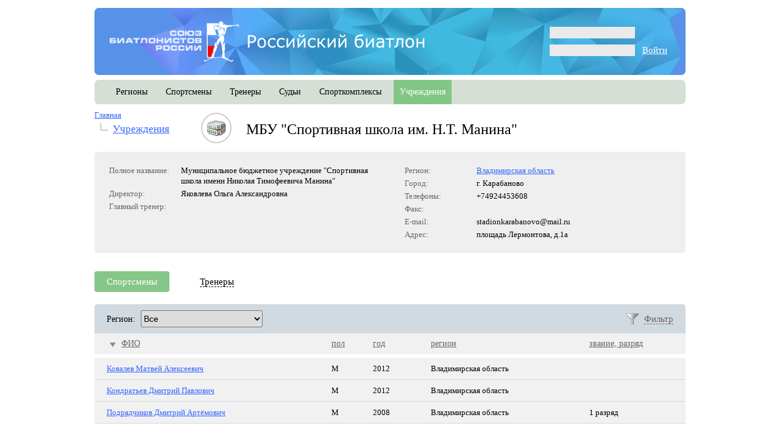

--- FILE ---
content_type: text/html; charset=utf-8
request_url: http://base.biathlonrus.com/institution/card/id/4DC807A3-C7FC-4BE3-8ABC-1012766CEF2B
body_size: 10310
content:
<!DOCTYPE html PUBLIC "-//W3C//DTD XHTML 1.0 Strict//EN" "http://www.w3.org/TR/xhtml1/DTD/xhtml1-strict.dtd">
<html>
  <head>
      <meta http-equiv="Content-Type" content="text/html; charset=utf-8" />
      <meta name="title" content="Российский биатлон" />
<meta name="language" content="ru" />
      <title>Российский биатлон</title>
      <link rel="shortcut icon" href="/favicon.ico" />
      <link rel="stylesheet" type="text/css" media="screen" href="/css/jquery-ui.css?20110117" />
<link rel="stylesheet" type="text/css" media="screen" href="/css/ui-override.css?20110117" />
<link rel="stylesheet" type="text/css" media="screen" href="/css/main.css?201305272" />
<link rel="stylesheet" type="text/css" media="screen" href="/css/rounded.css?20130104" />
<link rel="stylesheet" type="text/css" media="screen" href="/css/person.css?20101103" />
<link rel="stylesheet" type="text/css" media="screen" href="/css/search.css?20101103" />
<link rel="stylesheet" type="text/css" media="screen" href="/css/institution.css?20101103" />
<link rel="stylesheet" type="text/css" media="screen" href="/css/card.css?20101103" />

      <!--[if ie 7]><link rel="stylesheet" type="text/css" media="screen" href="/css/ie7.css" />
<![endif]-->
      <!--[if ie 8]><link rel="stylesheet" type="text/css" media="screen" href="/css/ie8.css" />
<![endif]-->

      <script type="text/javascript" src="/js/jquery-1.9.1.min.js?201009221"></script>
<script type="text/javascript" src="/js/jquery-ui-1.9.2.custom.js?201009221"></script>
<script type="text/javascript" src="/js/jquery.browser.js"></script>
<script type="text/javascript" src="/js/main.js?20101103"></script>

  </head>
  <body>
    <div class="content main-width">
      <div class="header">
        
            <div class="login_form f_right">
      <form name="loginForm" method="post" action="http://base.biathlonrus.com/user/login?1769295025">
        <p class="error">&nbsp;</p>
          
        <div class="field login"><input type="text" name="user_name" value=""/></div>
        
        <div class="field password"><input type="password" name="user_psw"/>&nbsp;&nbsp;&nbsp;&nbsp;<a href='javascript:document.loginForm.submit()' class=white>Войти</a></div>
      </form>
    </div>

        <div class="l-height_reset" style='margin: 13px 0 13px 25px;'>
          <a href="/" title="Главная"><img src='/images/logo_new.png' title='Союз биатлонистов России'/></a>
        </div>

      </div>

      <div class="overhid main_menu">
  
        <div class="menu_item f_left non_active_cell">
      <a href="/region">регионы</a>    </div>
        <div class="menu_item f_left non_active_cell">
      <a href="/athlete">спортсмены</a>    </div>
        <div class="menu_item f_left non_active_cell">
      <a href="/coach">тренеры</a>    </div>
        <div class="menu_item f_left non_active_cell">
      <a href="/referee">судьи</a>    </div>
        <div class="menu_item f_left non_active_cell">
      <a href="/sportcomplex">спорткомплексы</a>    </div>
        <div class="menu_item f_left active_cell">
      <a href="/institution">учреждения</a>    </div>
        
    <!--<a id="assistant_link" class="f_right" href="#assistant"><img src="/images/assistant_icon.png"/></a>-->
    
</div>

<div class="breadcrumbs f_left">
  <ul class="level-1">
    <li>
      <a href="/">Главная</a>      
      <ul class="level-2">
        <li><a href="/institution">учреждения</a></li>
      </ul>
    </li>
  </ul>
</div>

      
<div class="card localorg">

<div class="card-title f_left overhid">
  <div class="f_left icon"><img src="/images/institution_icon32.png" /></div>
  <div class="f_left name">МБУ &quot;Спортивная школа им. Н.Т. Манина&quot;</div>
</div>
<br clear="all" />

  <div class="lgray_rounded head card-head">
            <div class="container overhid">
              <div class="column column-1 f-left">
                <div class="container">
                  <table class="pair-list">
                    <tr>
                      <td class="label">Полное название:</td>
                      <td class="value">Муниципальное бюджетное учреждение &quot;Спортивная школа имени Николая Тимофеевича Манина&quot;</td>
                    </tr>
                  
                    <tr>
                      <td class="label">Директор:</td>
                      <td class="value">Яковлева Ольга Александровна      </td>
                    </tr>
                    
                    <tr>
                      <td class="label">Главный тренер:</td>
                      <td class="value">      </td>
                    </tr>
                    
                                        
                  </table>
                </div>
              </div>
              
              <div class="column column-2 f-left">
                <div class="container">
                  <table class="pair-list">
                    <tr>
                      <td class="label">Регион:</td>
                      <td class="value"><a href="/region/details/id/A6FCEE40-270C-420D-80FC-AE817BACD124">Владимирская область</a></td>
                    </tr>
                    
                    <tr>
                      <td class="label">Город:</td>
                      <td class="value">г. Карабаново</td>
                    </tr>
                    
                    <tr>
                      <td class="label">Телефоны:</td>
                      <td class="value">+74924453608</td>
                    </tr>
                    
                    <tr>
                      <td class="label">Факс:</td>
                      <td class="value"></td>
                    </tr>
                    
                    <tr>
                      <td class="label">E-mail:</td>
                      <td class="value">stadionkarabanovo@mail.ru</td>
                    </tr>
                    
                    <tr>
                      <td class="label">Адрес:</td>
                      <td class="value">площадь Лермонтова, д.1а</td>
                    </tr>
                  </table>
                </div>
              </div>
            </div>
  </div>
  
		<br /><br />
		<div id="institution_tabs" class="standard_tabs ui-tabs">
			<ul class="ui-tabs-nav">
            				<li class="ui-state-default ui-state-active ui-tabs-selected">
					<div class="container">
                        <a href="/institution/card/id/4DC807A3-C7FC-4BE3-8ABC-1012766CEF2B/show_tab/athlete_list">Спортсмены</a>
                    </div>
				</li>
            				<li class="ui-state-default">
					<div class="container">
                        <a href="/institution/card/id/4DC807A3-C7FC-4BE3-8ABC-1012766CEF2B/show_tab/coach_list">Тренеры</a>
                    </div>
				</li>
                        </ul>
              <div id="athlete_list_page" class="tab_page">
              

<div class="sheet">
  <div class="ui-tabs ui-widget ui-widget-content standard_tabs normal_link">
          <div class="filter overhid">
	<div class="container">
		<div class="f-right show_filter">
			<a href="#" class="interactive" id="filter_form_show" onclick="filterFormShowClick(); return false;">Фильтр</a>
		</div>
    <form action="/institution/card/sort/fullname_down/id/4DC807A3-C7FC-4BE3-8ABC-1012766CEF2B/show_tab/athlete_list" method="post" class="filter"><label for="filter_region_2">Регион:</label>&nbsp;&nbsp;
		<select name="region" id="filter_region_2" onchange="this.form.submit()">
			<option value="0">Все</option>
							<option value="C9ADA297-5D7E-466A-A3B8-5BDEF419A40E">Республика Алтай</option>
								<option value="37422CA7-73B3-4570-8383-9FCE277A1DB8">Республика Башкортостан</option>
								<option value="9D9A99D7-3068-4A4A-9D96-55AC0E035961">Республика Бурятия</option>
								<option value="C52153A0-26B6-450C-9568-6EB640395ABC">Республика Карелия</option>
								<option value="A3BF3FC3-2D87-49D1-9A3C-8F91FDB203FB">Республика Коми</option>
								<option value="EDF1D733-FB2B-4B42-A134-1AE1D9751BFD">Республика Марий Эл</option>
								<option value="3A0BE32D-C1C3-44BA-9CC3-68F44F41720D">Республика Мордовия</option>
								<option value="1D55EDC9-F8CC-48E4-904D-E28B46A94E6F">Республика Саха (Якутия)</option>
								<option value="1E45F8D6-1F90-48F7-B364-F96D0F19B64B">Республика Татарстан</option>
								<option value="D5DAED38-8869-42E3-8F37-64674543F3E6">Удмуртская Республика</option>
								<option value="9F601AE3-7592-4CF8-8BFC-117C53CA7F51">Чувашская Республика</option>
								<option value="E20581BF-4F81-473D-AD2B-B5435BC0D7B8">Алтайский край</option>
								<option value="772D5A49-1C45-445B-A42D-59EA5E524987">Забайкальский край</option>
								<option value="8548DD42-324B-470C-8523-D7BA747E1F31">Камчатский край</option>
								<option value="661C7E16-F676-442D-B370-9053A2668B31">Краснодарский край</option>
								<option value="D66CACCA-2482-47E3-A0CA-C8FF433A1951">Красноярский край</option>
								<option value="4E2E6E56-B78C-428B-98CA-5588A8573DBC">Пермский край</option>
								<option value="2AF4B3BA-0245-45D5-8F65-46B06D075D2A">Хабаровский край</option>
								<option value="D4EB7BAE-D0C1-42B2-BBF2-035E81C014C6">Амурская область</option>
								<option value="43209699-4613-415D-ADEC-4FB54DDEDA43">Архангельская область</option>
								<option value="A6FCEE40-270C-420D-80FC-AE817BACD124">Владимирская область</option>
								<option value="97EA0B98-FFBE-4166-8552-3267817AA808">Вологодская область</option>
								<option value="F670BD17-0385-4580-BE19-D9A0E3FCC034">Воронежская область</option>
								<option value="73AD218C-2B02-4E01-AA8D-916EB6A6CF3B">Ивановская область</option>
								<option value="6757EBEE-2A72-4FCA-9AEB-F186A5388A7A">Иркутская область</option>
								<option value="B1A18904-0FAA-4AD4-8088-99E1AFF13A26">Калужская область</option>
								<option value="16B9653E-2D5E-4132-8007-09D2723D46EE">Кемеровская область-Кузбасс</option>
								<option value="F7F2CAE8-3E22-49C1-B6B9-DE1FFF03ED97">Кировская область</option>
								<option value="DB50F8D6-E6BD-4E2B-8714-6234CFD9E167">Костромская область</option>
								<option value="C0A4A07E-4BD8-4C76-9228-BF80BA65F3B0">Курганская область</option>
								<option value="6FE1B5D8-C1DC-4C0E-B62A-E1B8AABC6C82">Ленинградская область</option>
								<option value="D854483E-3BC9-4903-A64D-21055580F2B0">Московская область</option>
								<option value="C2A6E75F-05C5-4187-8076-69D5BC171F76">Мурманская область</option>
								<option value="499CDD5B-CE7E-440F-B9BD-E9D2427F0E1D">Нижегородская область</option>
								<option value="E902F413-3D55-4D05-BD11-2326BF58D5B3">Новгородская область</option>
								<option value="F83E1A60-5986-4BF5-973D-3F50A06FA3CF">Новосибирская область</option>
								<option value="BCB93D5F-B123-4574-8995-F16113AC4C68">Омская область</option>
								<option value="C606D798-1567-44D6-9DB2-73FCFC035A5A">Оренбургская область</option>
								<option value="9E0DEF3A-3DEB-42D8-871F-C47BDFEA817F">Орловская область</option>
								<option value="C77BC0D0-DC17-4D68-B56C-175DB2AC9A1B">Псковская область</option>
								<option value="633BCEE4-300C-4B70-AE1E-C25E423035DE">Рязанская область</option>
								<option value="3C929218-467F-450F-9567-9958F1B816A8">Самарская область</option>
								<option value="480E302A-BA5B-48C5-991E-553EEC44C5BA">Саратовская область</option>
								<option value="27ED7818-742C-4263-8C45-AF631519765B">Сахалинская область</option>
								<option value="8611F057-A0B7-4219-9092-F0ABECF7C2EF">Свердловская область</option>
								<option value="0EE36D08-BDBE-49AC-BF99-9E66546E523C">Смоленская область</option>
								<option value="CB3BD28C-693A-4287-8B6C-99FE3CE40143">Тамбовская область</option>
								<option value="824D8730-1F86-4E2B-A588-500ED656C4E2">Томская область</option>
								<option value="D1ECEAC3-17BE-4BF4-9E9D-07FE90DF96B2">Тюменская область</option>
								<option value="AB1BD8F5-E3EA-4555-B74A-CC7B77F37E1E">Ульяновская область</option>
								<option value="8D8D4A25-FC68-468D-937C-3E64DC03127E">Челябинская область</option>
								<option value="04FFED95-08E4-4375-8A70-66D5E5F7E556">Ярославская область</option>
								<option value="6CAFC666-E8F9-47E0-BCB2-17742ADC9770">Москва</option>
								<option value="BC2B71DF-4769-44EE-A159-059C1B3191AD">Санкт-Петербург</option>
								<option value="F1A6C9EA-CC41-4CAD-90C4-8959A929220D">ХМАО-Югра</option>
								<option value="7D386302-D724-4085-8F1F-6B906E8B5EFB">Ямало-Ненецкий автономный округ</option>
						</select>
	</form>
                                                        
    </div>
</div>

                        
<div class="filter_form" id="filter_form" style="display: none;">
  <div class="container">
    <h2>Фильтр: выбор по параметрам</h2>
  </div>
  <div class="lgray_rounded">
    <div class="container">
      <form id="filter2" class="filter" action="/institution/card/sort/fullname_down/id/4DC807A3-C7FC-4BE3-8ABC-1012766CEF2B/show_tab/athlete_list" method="post">
        <table>
                    <tr>
            <td class="label"><label for="filter_region">Регион:</label></td>
            
            <td class="input">
              <select name="region" id="filter_region">
                <option value="0">Все</option>
                
                                <option value="C9ADA297-5D7E-466A-A3B8-5BDEF419A40E">Республика Алтай</option>
                                <option value="37422CA7-73B3-4570-8383-9FCE277A1DB8">Республика Башкортостан</option>
                                <option value="9D9A99D7-3068-4A4A-9D96-55AC0E035961">Республика Бурятия</option>
                                <option value="C52153A0-26B6-450C-9568-6EB640395ABC">Республика Карелия</option>
                                <option value="A3BF3FC3-2D87-49D1-9A3C-8F91FDB203FB">Республика Коми</option>
                                <option value="EDF1D733-FB2B-4B42-A134-1AE1D9751BFD">Республика Марий Эл</option>
                                <option value="3A0BE32D-C1C3-44BA-9CC3-68F44F41720D">Республика Мордовия</option>
                                <option value="1D55EDC9-F8CC-48E4-904D-E28B46A94E6F">Республика Саха (Якутия)</option>
                                <option value="1E45F8D6-1F90-48F7-B364-F96D0F19B64B">Республика Татарстан</option>
                                <option value="D5DAED38-8869-42E3-8F37-64674543F3E6">Удмуртская Республика</option>
                                <option value="9F601AE3-7592-4CF8-8BFC-117C53CA7F51">Чувашская Республика</option>
                                <option value="E20581BF-4F81-473D-AD2B-B5435BC0D7B8">Алтайский край</option>
                                <option value="772D5A49-1C45-445B-A42D-59EA5E524987">Забайкальский край</option>
                                <option value="8548DD42-324B-470C-8523-D7BA747E1F31">Камчатский край</option>
                                <option value="661C7E16-F676-442D-B370-9053A2668B31">Краснодарский край</option>
                                <option value="D66CACCA-2482-47E3-A0CA-C8FF433A1951">Красноярский край</option>
                                <option value="4E2E6E56-B78C-428B-98CA-5588A8573DBC">Пермский край</option>
                                <option value="2AF4B3BA-0245-45D5-8F65-46B06D075D2A">Хабаровский край</option>
                                <option value="D4EB7BAE-D0C1-42B2-BBF2-035E81C014C6">Амурская область</option>
                                <option value="43209699-4613-415D-ADEC-4FB54DDEDA43">Архангельская область</option>
                                <option value="A6FCEE40-270C-420D-80FC-AE817BACD124">Владимирская область</option>
                                <option value="97EA0B98-FFBE-4166-8552-3267817AA808">Вологодская область</option>
                                <option value="F670BD17-0385-4580-BE19-D9A0E3FCC034">Воронежская область</option>
                                <option value="73AD218C-2B02-4E01-AA8D-916EB6A6CF3B">Ивановская область</option>
                                <option value="6757EBEE-2A72-4FCA-9AEB-F186A5388A7A">Иркутская область</option>
                                <option value="B1A18904-0FAA-4AD4-8088-99E1AFF13A26">Калужская область</option>
                                <option value="16B9653E-2D5E-4132-8007-09D2723D46EE">Кемеровская область-Кузбасс</option>
                                <option value="F7F2CAE8-3E22-49C1-B6B9-DE1FFF03ED97">Кировская область</option>
                                <option value="DB50F8D6-E6BD-4E2B-8714-6234CFD9E167">Костромская область</option>
                                <option value="C0A4A07E-4BD8-4C76-9228-BF80BA65F3B0">Курганская область</option>
                                <option value="6FE1B5D8-C1DC-4C0E-B62A-E1B8AABC6C82">Ленинградская область</option>
                                <option value="D854483E-3BC9-4903-A64D-21055580F2B0">Московская область</option>
                                <option value="C2A6E75F-05C5-4187-8076-69D5BC171F76">Мурманская область</option>
                                <option value="499CDD5B-CE7E-440F-B9BD-E9D2427F0E1D">Нижегородская область</option>
                                <option value="E902F413-3D55-4D05-BD11-2326BF58D5B3">Новгородская область</option>
                                <option value="F83E1A60-5986-4BF5-973D-3F50A06FA3CF">Новосибирская область</option>
                                <option value="BCB93D5F-B123-4574-8995-F16113AC4C68">Омская область</option>
                                <option value="C606D798-1567-44D6-9DB2-73FCFC035A5A">Оренбургская область</option>
                                <option value="9E0DEF3A-3DEB-42D8-871F-C47BDFEA817F">Орловская область</option>
                                <option value="C77BC0D0-DC17-4D68-B56C-175DB2AC9A1B">Псковская область</option>
                                <option value="633BCEE4-300C-4B70-AE1E-C25E423035DE">Рязанская область</option>
                                <option value="3C929218-467F-450F-9567-9958F1B816A8">Самарская область</option>
                                <option value="480E302A-BA5B-48C5-991E-553EEC44C5BA">Саратовская область</option>
                                <option value="27ED7818-742C-4263-8C45-AF631519765B">Сахалинская область</option>
                                <option value="8611F057-A0B7-4219-9092-F0ABECF7C2EF">Свердловская область</option>
                                <option value="0EE36D08-BDBE-49AC-BF99-9E66546E523C">Смоленская область</option>
                                <option value="CB3BD28C-693A-4287-8B6C-99FE3CE40143">Тамбовская область</option>
                                <option value="824D8730-1F86-4E2B-A588-500ED656C4E2">Томская область</option>
                                <option value="D1ECEAC3-17BE-4BF4-9E9D-07FE90DF96B2">Тюменская область</option>
                                <option value="AB1BD8F5-E3EA-4555-B74A-CC7B77F37E1E">Ульяновская область</option>
                                <option value="8D8D4A25-FC68-468D-937C-3E64DC03127E">Челябинская область</option>
                                <option value="04FFED95-08E4-4375-8A70-66D5E5F7E556">Ярославская область</option>
                                <option value="6CAFC666-E8F9-47E0-BCB2-17742ADC9770">Москва</option>
                                <option value="BC2B71DF-4769-44EE-A159-059C1B3191AD">Санкт-Петербург</option>
                                <option value="F1A6C9EA-CC41-4CAD-90C4-8959A929220D">ХМАО-Югра</option>
                                <option value="7D386302-D724-4085-8F1F-6B906E8B5EFB">Ямало-Ненецкий автономный округ</option>
                              </select>
            </td>
          </tr>
                                                                  
          
          
                                                                  
          
                                                                  
          
          
                                                                  
          
                    <tr>
            <td class="label"><label for="filter_rang">Спортивный разряд:</label></td>
            
            <td class="input">
              <select name="rank" id="filter_rang">
                <option value="0">Все</option>
                
                                                    
                <option value="1">1 разряд</option>
                                                    
                <option value="2">КМС</option>
                                                    
                <option value="3">МС</option>
                                                    
                <option value="4">МСМК</option>
                                                    
                <option value="5">ЗМС</option>
                              </select>
             </td>
          </tr>
                                                                  
          
                                                                  
          
                                                                  
          
                                                                  
          
                                                                  
          
          
                    <tr>
            <td class="label"><label for="filter_gender">Пол:</label></td>
            
            <td class="input">
              <select name="sex" id="filter_gender">
                <option value="0">Все</option>
                <option value="1">мужчины</option>
                <option value="2">женщины</option>
              </select>
            </td>
          </tr>
                                                                  
          
                    <tr>
            <td class="label"><label for="filter_agecat">Возрастная категория:</label></td>
            
            <td class="input">
              <select name="agecat" id="filter_agecat">
                <option value="0">Все</option>
                
                                                    
                <option value="1">мужчины, женщины</option>
                                                    
                <option value="2">юниоры, юниорки</option>
                                                    
                <option value="31">юноши, девушки (старший возраст)</option>
                                                    
                <option value="32">юноши, девушки (средний возраст)</option>
                                                    
                <option value="33">юноши, девушки (младший возраст)</option>
                              </select>
            </td>
          </tr>
                                                                  
          
                    <tr>
            <td class="label"><label for="filter_year">Год:</label></td>
            
            <td class="input">
              <select name="year" id="filter_year">
                <option value="0">Все</option>
                
                              </select>
            </td>
          </tr>
                                                                  
          
                  </table>
      </form>
    </div>
  </div>
</div>        <table class="sheet">
      <tr class="sheet_head sort">
                <th>
          
          
          <a class="sort_down" href="/institution/card/sort/fullname_up/id/4DC807A3-C7FC-4BE3-8ABC-1012766CEF2B/show_tab/athlete_list">ФИО</a>
          
                  </th>
                <th>
          
          
          <a href="/institution/card/sort/sex_down/id/4DC807A3-C7FC-4BE3-8ABC-1012766CEF2B/show_tab/athlete_list">пол</a>
          
                  </th>
                <th>
          
          
          <a href="/institution/card/sort/year_down/id/4DC807A3-C7FC-4BE3-8ABC-1012766CEF2B/show_tab/athlete_list">год</a>
          
                  </th>
                <th>
          
          
          <a href="/institution/card/sort/region_down/id/4DC807A3-C7FC-4BE3-8ABC-1012766CEF2B/show_tab/athlete_list">регион</a>
          
                  </th>
                <th>
          
          
          <a href="/institution/card/sort/rank_down/id/4DC807A3-C7FC-4BE3-8ABC-1012766CEF2B/show_tab/athlete_list">звание, разряд</a>
          
                  </th>
              </tr>

      <tr class="top_spacer"></tr>
                              	                <tr onclick="sheetRowClick('/athlete/card/id/7A76FDDB-F08D-4006-A951-07E312BE082C');">
                                  <td class="nowrap">
                        <a title="Просмотреть карточку" href="/athlete/card/id/7A76FDDB-F08D-4006-A951-07E312BE082C">Ковалев Матвей Алексеевич</a>                        </td>
                                  <td>
                        М                        </td>
                                  <td>
                        2012                        </td>
                                  <td>
                        Владимирская область                        </td>
                                  <td>
                                                </td>
                  </tr>
                              	                <tr onclick="sheetRowClick('/athlete/card/id/CA49C5A1-0FFB-4FD1-87D6-D63D99355D35');">
                                  <td class="nowrap">
                        <a title="Просмотреть карточку" href="/athlete/card/id/CA49C5A1-0FFB-4FD1-87D6-D63D99355D35">Кондратьев Дмитрий Павлович</a>                        </td>
                                  <td>
                        М                        </td>
                                  <td>
                        2012                        </td>
                                  <td>
                        Владимирская область                        </td>
                                  <td>
                                                </td>
                  </tr>
                              	                <tr onclick="sheetRowClick('/athlete/card/id/86B414F4-BCC1-4A58-8677-8AF01AF91370');">
                                  <td class="nowrap">
                        <a title="Просмотреть карточку" href="/athlete/card/id/86B414F4-BCC1-4A58-8677-8AF01AF91370">Подрядчиков Дмитрий Артёмович</a>                        </td>
                                  <td>
                        М                        </td>
                                  <td>
                        2008                        </td>
                                  <td>
                        Владимирская область                        </td>
                                  <td>
                        1 разряд                        </td>
                  </tr>
          </table>

      </div>
</div>
              </div>
        </div>
	
</div>      
      <div id="footer_place"></div>
    </div>

    <div class="footer main-width">
      <div class="last-updated">
            </div>

              <div class="container">
                <div class="menu">
                  <a href="/region">регионы</a>&nbsp;&nbsp;|&nbsp;&nbsp;<a href="/athlete">спортсмены</a>&nbsp;&nbsp;|&nbsp;&nbsp;<a href="/coach">тренеры</a>&nbsp;&nbsp;|&nbsp;&nbsp;<a href="/referee">судьи</a>&nbsp;&nbsp;|&nbsp;&nbsp;<a href="/sportcomplex">спорткомплексы</a>&nbsp;&nbsp;|&nbsp;&nbsp;<span>учреждения</span>                </div>

                <p>&copy; <a href="http://www.biathlonrus.com/">Союз Биатлонистов России</a>, 2010 &ndash; 2026</p>
                <br/>
                <table width="100%"><tr><td>
                  <p>Все права защищены.<br/>При использовании материалов ссылка на сайт <a href="http://base.biathlonrus.com/">base.biathlonrus.com</a> обязательна.</p>
                </td>
				<td align=right valign=bottom><a href="http://www.vsv.ru/" class="dev link-none-decor">Разработка сайта:</a> <a href="http://www.vsv.ru/" class="dev">VSV.Ru</a></td></tr></table>

                              </div>
    </div>

    <div id="assistant">
      <div id="assistant_tabs" class="standard_tabs operate-this-tabs">
        <div class="container">
		<ul class="window_menu">
          <li>
            <div class="container">
				<a href="#authorization_page">Авторизация</a>
            </div>
          </li>
          <li>
            <div class="container">
				<a href="#blank_page">Заполнить анкету</a>
            </div>
          </li>
          <li>
            <div class="container">
				<a href="#password_page">Получить пароль</a>
            </div>
          </li>
          <li>
            <div class="container">
				<a href="#about_page">О проекте</a>
            </div>
          </li>
        </ul>
		</div>

        <div id="authorization_page" class="tab_page">
          <div class="lgray_rounded">
	<div class="container">
		<p>Для того, чтобы авторизоваться на сайте, используйте e-mail, который вы указали при заполнении анкеты, и свой пароль. <br />После авторизации вы сможете формировать заявки на изменение данных.</p>
		
		<div class="overhid">
			<div class="f_left" style="width: 450px;">
				<p class="note">Если у вас нет пароля для доступа к сайту (либо он утерян), вы можете установить новый. <br />Для этого воспользуйтесь формой "<span class="interactive link-color" onclick="$('#assistant_tabs').tabs('select', 'password_page');">Получить пароль</span>".</p>
			</div>
			<div class="f-left" style="width: 450px;">  
				<p class="note">Если вы не нашли на сайте информацию о себе, вы можете <span class="interactive link-color" onclick="$('#assistant_tabs').tabs('select', 'blank_page');">заполнить анкету</span> (файл в формате MS Excel). Представленная информация будет проверена операторами базы данных СБР и, в случае положительного решения, опубликована на сайте.</p>
			</div>
		</div>
	</div>
</div>
        </div>
        <div id="blank_page" class="tab_page">
          <div class="xls_file">
  <div class="lgray_rounded">
    <div class="container overhid">
		<div class="column_1 f_left">
		  <a title="Скачать анкету" href="/files/xls/newbiathlete.xls">Для спортсмена</a><br />
		  <a title="Скачать анкету" href="/files/xls/newcoach.xls">Для тренера</a><br />
		  <a title="Скачать анкету" href="/files/xls/newjud.xls">Для судьи</a><br />
		  <a title="Скачать анкету" href="/files/xls/newsport.xls">Для учреждения</a><br />
		  <a title="Скачать анкету" href="/files/xls/newregion.xls">Для региональной организации</a><br />
		</div>
		<div class="column_2 f_left">
		  <p>Для того, чтобы добавить информацию в базу данных, скачайте анкету (файл в формате MS Excel), заполните ее и отправьте в СБР.</p>
		  <p>Заполненные анкеты высылайте на адрес <a href="mailto:ankety@biathlonrus.com">ankety@biathlonrus.com</a></p>
		  <p><a href="http://biathlonrus.com/news/2013/47318/" target=_blank>Инструкция по заполнению анкет</a> опубликована на официальном сайте СБР.</p>
		</div>
	</div>
	<br />
  </div>
</div>        </div>
        <div id="password_page" class="tab_page">
                    <div class="lgray_rounded passwd_form">
                    <div class="container">
					
					<p class="form_description">Обратите внимание: адрес e-mail должен совпадать с тем, который указан в вашей анкете в базе данных СБР.</p>
					
                      <form action="/user/identify" method="post" name="new_pass_request">
                        <table class="pair-list">
                          <tr>
                            <td class="gray-color td-label col1" align=right>E-mail:</td>
                            <td class="value col2"><input type="text" name="user[e_mail]" id="user_e_mail"/></td>
							<td rowspan=3 class="value col3"><textarea name="user[mess]" id="user_mess" placeholder='Сообщение для СБР'></textarea></td>
                          </tr>
                          <tr>
                            <td class="td-label gray-color" align=right>ФИО:</td>
                            <td class="value"><input type="text" name="user[fio]" id="user_fio"/></td>
                          </tr>
                          <tr>
                            <td class="td-label gray-color" align=right>Контактный телефон:</td>
                            <td class="value"><input type="text" name="user[phone]" id="user_phone"/></td>
                          </tr>
                        </table>
						<input type="submit" value="Запросить пароль"/>
                      </form>
                    </div>
          </div>
        </div>
        <div id="about_page" class="tab_page">
          <div class="lgray_rounded">
	<div class="container overhid">
		<div class="f_left" style="width: 530px; padding-right: 50px;">
			<h2>О проекте</h2>
			<p>
  Base.BiathlonRus.com создан специально для отображения информации, хранящейся в единой электронной базе данных "Российский биатлон". Информация, представленная на сайте, носит официальный характер.
</p>

<p>
	Все вопросы и замечания направляйте по адресу: <a href="mailto:ankety@biathlonrus.com">ankety@biathlonrus.com</a>
</p>		</div>
		<div class="f_left" style="width: 350px;">
			<h2>Контакты</h2>
			<p>
    Адрес: 119991, г. Москва, Лужнецкая набережная 8.<br/>
    Телефон: +7 (495) 725-46-75<br/>
    Факс: +7 (495) 637-06-13
</p>		</div>
	</div>
</div>        </div>

      </div>
    </div>

    <div id="short_info_loader"></div>
  </body>
</html>


--- FILE ---
content_type: text/css
request_url: http://base.biathlonrus.com/css/person.css?20101103
body_size: 815
content:
@CHARSET "UTF-8";

#search_string {
  width: 614px;
}

.card-title {position: relative;}

.card-head .photo .change-photo { margin-top: 15px; }
.card-head .photo .change-photo .container {
  padding: 10px;
  text-align: center;
}

.card-head .context-info .block { margin-bottom: 10px; }

.card-head .context-info h4, .card-head .context-info span.title { color: #777; }

.card .career .row {
  margin-top: 15px;
  margin-bottom: 20px;
}


.card .career .left {
  margin-right: 280px;
}

.card .career .right {
  float: right;
  width: 280px;
}

.card .career .left .container {
  padding: 10px 25px;
  padding-left: 0;
}

.card .career .right .container {
  padding: 10px 25px;
  padding-right: 0;
}

.card .career .bl .container {
  padding: 5px 15px 15px;
}

.card .career > .column-2 h3 {
  margin: 10px 0 0.5em;
}

.card .card-body .career .column-2 { width: 280px; }
.card .card-body .career .column-2 .block { margin-bottom: 20px; }
.card .card-body .career .column-1 { margin-right: 280px; width: auto; }
.card .card-body .career .column-1 .container .column-1 { margin-right: 0; width: 333px; }
.card .card-body .career .column-1 .container .column-2 { width: auto; }
.card .card-body .career .column-1 .container .column .container { padding: 0; }

.card-body #referee_career_page .pair-list .label {
  width: 340px;
}

.card-body #extra_page .pair-list .label {
  width: 340px;
}

.card .equipment .info .value, .card .extra .info .value {
  margin-left: 446px;
}

.card .personal .row { margin-bottom: 30px; }

.card .personal .column {
  width: 33%;
}

.card .personal .container .title .container {
  padding: 10px 15px;
  font-size: 10pt;
  font-weight: bold;
  color: #666;
}

.card-body .personal .column .pair-list { margin-left: 11px; }

/*------------- appearance --------------*/

.card .career .title {
  font-size: 9pt;
  font-weight: bold;
  color: #666;
}

.card .career .right .title {
  margin-bottom: 5px;
  font-weight: normal;
}

.form_element_descript {
	font-size: 10pt; 
	color: #666;
	width: 616px;
	margin-bottom: 14px;
}

--- FILE ---
content_type: text/css
request_url: http://base.biathlonrus.com/css/institution.css?20101103
body_size: 343
content:
@CHARSET "UTF-8";

.card-head .column { width: 50%; }

.card-head .column-1 .container { padding-left: 0; }
.card-head .column-2 .container { padding-right: 0; }

.card-body .tab_page .row { margin-bottom: 20px; }

#orgstat_page .column-1 { width: 50%; }
#orgstat_page .column-2 { width: 50%; }
#orgsupport_page table.support th, #orgdocuments_page table.documents th { text-align: left; }
#orgdescript_page .pair-list .label { width: 110px; }

--- FILE ---
content_type: application/javascript
request_url: http://base.biathlonrus.com/js/main.js?20101103
body_size: 1439
content:
$(function (){
  str = new Array();
  
  if($('#assistant'))
  {
    $('#assistant').dialog({
      autoOpen: false,
      modal: true,
      width: 1000,
      height: 'auto',
      draggable: false,
      resizable: false,

      title: 'Помощник',
      buttons: {'Закрыть': function() { $(this).dialog('close'); }}
    });
    
    if($('#assistant_link'))
      $('#assistant_link').click(
        function()
        {
          $('#assistant').dialog('open');
          return false;
        }
      );
  }
  
  if($('#filter_form'))
  {
    $('#filter_form').dialog({
      autoOpen: false,
      modal: true,
      width: ($.browser.msie && $.browser.version.substring(0, 1) == '7') ? 600 : 'auto',
      //width: 600,
      height: 'auto',
      draggable: false,
      resizable: false,

      title: 'Фильтр',
      buttons: {'Отмена': function() { $(this).dialog('close'); }, 'Показать': function() { document.getElementById('filter2').submit(); }}
    });
  }
  
  if($('#short_info_loader'))
  {
    $('#short_info_loader').dialog({
      autoOpen: false,
      modal: true,
      position: ['center', 100],
      width: 970,
      height: 'auto',
      draggable: false,
      resizable: false,

      title: 'Краткая информация',
      buttons: {'Закрыть': function() { $(this).dialog('close'); }}
    });
  
    if($('.short-info-link'))
    {
      $('.short-info-link').click(function() {showShortInfoLoader($(this).attr('href')); return false; });
    }
    if($('.card-info-link'))
    {
      $('.card-info-link').click(function() {showCardInfoLoader($(this).attr('href')); return false; });
    }
  }
  
  if($('.operate-this-tabs'))
    $('.operate-this-tabs').tabs();
  
  if($('.popup_card'))
  {
    $('.popup_card').each(
        function()
        {
          $(this).dialog({
            autoOpen: false,
            modal: true,
            position: ['center', 100],
            width: 970,
            height: 'auto',
            draggable: false,
            resizable: false,

            title: 'Краткая информация',
            buttons: {'Закрыть': function() { $(this).dialog('close'); }, 'Открыть карточку': function() { document.location = $(this).attr('link'); }}
          });
        }
    )
  }
  
  inputs = $('form.blank-upload').find('input.blank-file');
  if(inputs)
  {
    inputs.change(function()
    {
      additional_div = $(this).parents('form.blank-upload').find('div.upload-additional-fields').first();
      if(additional_div && !additional_div.is(':visible'))
      {
        additional_div.show();
      }
    });
  }
  
  $('.is-competition-list .list-filter select').change(function(){
	  $('.competition-list-filter').has(this).find('.preloader').removeClass('hidden');
	  $('.competition-list-filter').has(this).submit();
  });
});

function showShortInfoLoader(url)
{
  document.getElementById('short_info_loader').innerHTML = '<img src="/images/preloader.gif" class="load-icon big-load-icon"/>';
  $('#short_info_loader').dialog('open');
  $('#short_info_loader').load(url, {only_header: true}, function() { addSILButtons(url);});
  return false;
}

function showCardInfoLoader(url)
{
  document.getElementById('short_info_loader').innerHTML = '<img src="/images/preloader.gif" class="load-icon big-load-icon"/>';
  $('#short_info_loader').dialog('open');
  $('#short_info_loader').load(url, {only_header: true}, function() { addCILButtons(url); });
  return false;
}

function addSILButtons(url)
{
  $('#short_info_loader').dialog('option', 'buttons', { 'Закрыть': function() { $(this).dialog('close'); }, 'Открыть карточку': function() { openPersonCard(url); } });
}

function addCILButtons(url)
{
  $('#short_info_loader').dialog('option', 'buttons', { 'Закрыть': function() { $(this).dialog('close');}});
}

function openPersonCard(url)
{
  document.location = url;
}


function filterFormShowClick()
{
  $('#filter_form').dialog('open');
}

function sheetRowClick(card_link)
{
  document.location = card_link;
}


function showCard(id)
{
  $('#' + id).dialog('open');
}